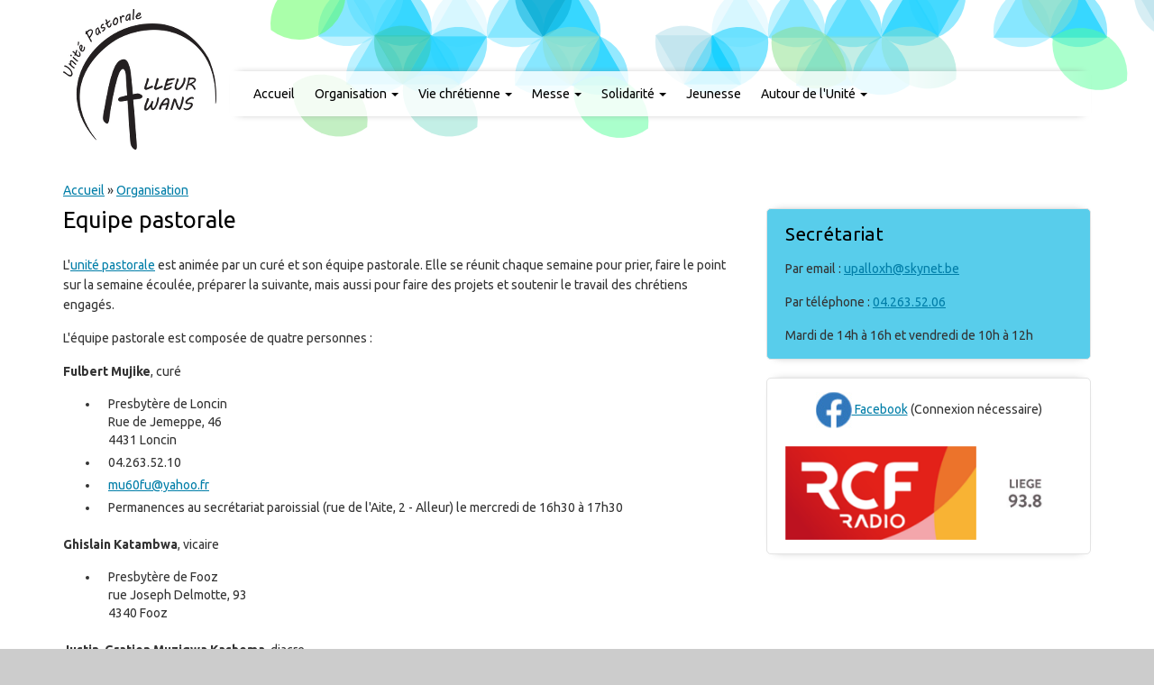

--- FILE ---
content_type: text/html; charset=utf-8
request_url: https://upalleurawans.be/equipe_pastorale
body_size: 4393
content:
<!doctype html>
<html>
<head>
<meta charset="utf-8">
<meta http-equiv="X-UA-Compatible" content="IE=edge">
<meta http-equiv="Content-Language" content="fr">
<meta name="msapplication-config" content="none"/>
<meta name="viewport" content="width=device-width, initial-scale=1">
<title>Equipe pastorale | Unité Pastorale Alleur-Awans</title>
<meta http-equiv="Content-Type" content="text/html; charset=utf-8" />
<meta name="Generator" content="Drupal 7 (http://drupal.org)" />
<link rel="canonical" href="/equipe_pastorale" />
<link rel="shortlink" href="/node/6218" />
<link rel="shortcut icon" href="https://upalleurawans.be/misc/favicon.ico" type="image/vnd.microsoft.icon" />
<link rel="apple-touch-icon" sizes="57x57" href="/sites/default/themes/bs4up/favicon/apple-touch-icon-57x57.png">
<link rel="apple-touch-icon" sizes="60x60" href="/sites/default/themes/bs4up/favicon/apple-touch-icon-60x60.png">
<link rel="apple-touch-icon" sizes="72x72" href="/sites/default/themes/bs4up/favicon/apple-touch-icon-72x72.png">
<link rel="apple-touch-icon" sizes="76x76" href="/sites/default/themes/bs4up/favicon/apple-touch-icon-76x76.png">
<link rel="apple-touch-icon" sizes="114x114" href="/sites/default/themes/bs4up/favicon/apple-touch-icon-114x114.png">
<link rel="apple-touch-icon" sizes="120x120" href="/sites/default/themes/bs4up/favicon/apple-touch-icon-120x120.png">
<link rel="apple-touch-icon" sizes="144x144" href="/sites/default/themes/bs4up/favicon/apple-touch-icon-144x144.png">
<link rel="apple-touch-icon" sizes="152x152" href="/sites/default/themes/bs4up/favicon/apple-touch-icon-152x152.png">
<link rel="apple-touch-icon" sizes="180x180" href="/sites/default/themes/bs4up/favicon/apple-touch-icon-180x180.png">
<link rel="icon" type="image/png" href="/sites/default/themes/bs4up/favicon/favicon-32x32.png" sizes="32x32">
<link rel="icon" type="image/png" href="/sites/default/themes/bs4up/favicon/favicon-194x194.png" sizes="194x194">
<link rel="icon" type="image/png" href="/sites/default/themes/bs4up/favicon/favicon-96x96.png" sizes="96x96">
<link rel="icon" type="image/png" href="/sites/default/themes/bs4up/favicon/android-chrome-192x192.png" sizes="192x192">
<link rel="icon" type="image/png" href="/sites/default/themes/bs4up/favicon/favicon-16x16.png" sizes="16x16">
<link rel="manifest" href="/sites/default/themes/bs4up/favicon/manifest.json">
<meta name="msapplication-config" content="/sites/default/themes/bs4up/favicon/browserconfig.xml?v=3"/>
<meta name="msapplication-TileColor" content="#1abfe9">
<meta name="msapplication-TileImage" content="mstile-144x144.png">
<meta name="theme-color" content="#ffffff">
<link href='https://fonts.googleapis.com/css?family=Ubuntu:400,400italic,700' rel='stylesheet' type='text/css'>
<link type="text/css" rel="stylesheet" href="https://upalleurawans.be/sites/default/files/css/css_KIBKpAyP9h_Jh5Vuz78FOz6SagdAbz3VRp1q9djFuxo.css" media="all" />
<link type="text/css" rel="stylesheet" href="https://upalleurawans.be/sites/default/files/css/css_NNr_W7gaqS43IPdXxeFUrjmSRlwKdHqsKJN9jhoNVeU.css" media="all" />
<style type="text/css" media="all">@import url("/sites/default/themes/bs4up/libs/simple-lightbox/simpleLightbox.css");
</style>
<script type="text/javascript">
var CKEDITOR_BASEPATH = '/sites/all/libraries/ckeditor/';
</script>
<script type="text/javascript" src="//ajax.googleapis.com/ajax/libs/jquery/1.12.4/jquery.min.js"></script>
<script type="text/javascript">
<!--//--><![CDATA[//><!--
window.jQuery || document.write("<script src='/sites/all/modules/contrib/jquery_update/replace/jquery/1.12/jquery.min.js'>\x3C/script>")
//--><!]]>
</script>
<script type="text/javascript" src="https://upalleurawans.be/sites/default/files/js/js_GOikDsJOX04Aww72M-XK1hkq4qiL_1XgGsRdkL0XlDo.js"></script>
<script type="text/javascript" src="https://upalleurawans.be/sites/default/files/js/js_OR4W7e4gLOzbqu5PnCCXIYyhKjtY_DHlvB2Ey_0y08o.js"></script>
<script type="text/javascript" src="https://maps.googleapis.com/maps/api/js?key=AIzaSyC2n7Iozn88deCOeiwBHnCVm3aUxI2_BNY"></script>
<script type="text/javascript" src="https://upalleurawans.be/sites/default/files/js/js_5T-edskgJUTqcsPphnRrpi7TdwCYc_R_-nj-YPjQL8g.js"></script>
<script type="text/javascript">
<!--//--><![CDATA[//><!--
jQuery.extend(Drupal.settings, {"basePath":"\/","pathPrefix":"","setHasJsCookie":0,"ajaxPageState":{"theme":"bs4up","theme_token":"LeA4oB2oA1R1H0WP9KppfmF8K6RsqjJ5qTXSdIdKQCg","js":{"\/\/ajax.googleapis.com\/ajax\/libs\/jquery\/1.12.4\/jquery.min.js":1,"0":1,"misc\/jquery-extend-3.4.0.js":1,"misc\/jquery-html-prefilter-3.5.0-backport.js":1,"misc\/jquery.once.js":1,"misc\/drupal.js":1,"sites\/all\/modules\/contrib\/jquery_update\/js\/jquery_browser.js":1,"public:\/\/languages\/fr_FTVumRPBENT1jgdK-FBMFsZ4JCRG7jKD48yM9zjNtUA.js":1,"https:\/\/maps.googleapis.com\/maps\/api\/js?key=AIzaSyC2n7Iozn88deCOeiwBHnCVm3aUxI2_BNY":1,"sites\/default\/themes\/bs4up\/js\/bootstrap.js":1},"css":{"sites\/all\/modules\/contrib\/simplenews\/simplenews.css":1,"sites\/default\/themes\/bs4up\/css\/bootstrap-custom.css":1,"sites\/default\/themes\/bs4up\/css\/style.css":1}}});
//--><!]]>
</script>
<body class="html not-front not-logged-in no-sidebars page-node page-node- page-node-6218 node-type-ds-page">
<div id="header">
  <div id="header-content" class="container">
    <div class="row">
    
      <div class="col-md-12 col-navigation">
        
        <div id="header-logo">
          <a id="logo" href="/">
            <img src="https://upalleurawans.be/sites/default/themes/bs4up/logo.png">
            <span id="site-name" class="text-hide">Unité Pastorale Alleur-Awans</span>
          </a>
        </div>
        
        <div id="header-nav">
           <div class="region region-navigation">
    <div id="block-ds-menu-menu-principal" class="block block-ds-menu">

    
  <div class="content">
    <nav class="navbar navbar-default" role="navigation" id="menu-principal">
<div class="navbar-header">
  <button type="button" class="navbar-toggle" data-toggle="collapse" data-target="#navbar-main-collapse"> 
    <span class="fa fa-fw fa-bars"></span>
  </button>
  <a href="/" class="navbar-brand visible-xs">Unité Pastorale Alleur-Awans</a>
</div>
<div id="navbar-main-collapse" class="collapse navbar-collapse">
<ul class="nav navbar-nav">
  <li><a href="/">Accueil</a></li>
  <li class="dropdown"><a href="/node/6216" class="dropdown-toggle" data-toggle="dropdown">Organisation <b class="caret"></b></a><ul class="dropdown-menu"><li><a href="/unite_pastorale" class="">Unité Pastorale</a></li><li><a href="/equipe_pastorale" class="active">Equipe pastorale</a></li><li><a href="/equipes_relais" class="">Equipes-relais</a></li><li><a href="/node/6223" class="">Conseil d&#039;unité</a></li><li><a href="/secretariat" class="">Secrétariat</a></li><li><a href="/permanences" class="">Permanences</a></li><li><a href="/auxiliaires" class="">Prêtres et diacres auxiliaires</a></li><hr><li><a href="/eglises" class="">Eglises</a></li><li><a href="/salles_paroissiales" class="">Salles paroissiales</a></li><hr><li><a href="/fabriques" class="">Fabriques d&#039;église</a></li><li><a href="/paroisses" class="">Paroisses</a></li></ul></li><li class="dropdown"><a href="/" class="dropdown-toggle" data-toggle="dropdown">Vie chrétienne <b class="caret"></b></a><ul class="dropdown-menu"><li><a href="/bapteme" class="">Le baptême</a></li><li><a href="/node/8873" class="">L&#039;éveil à la foi</a></li><li><a href="/premiere_communion" class="">La première communion</a></li><li><a href="/profession_de_foi" class="">La profession de foi</a></li><li><a href="/confirmation" class="">La confirmation</a></li><li><a href="/mariage" class="">Le mariage</a></li><li><a href="/sacrement_ordre_vie_religieuse" class="">Le sacrement de l&#039;ordre et la vie religieuse</a></li><li><a href="/sacrement_pardon" class="">Le sacrement du pardon</a></li><li><a href="/sacrement_des_malades" class="">Le sacrement des malades</a></li><li><a href="/funerailles_et_deuil" class="">Les funérailles et l&#039;accompagnement du deuil</a></li><hr><li><a href="/conferences_formations" class="">Conférences et formations</a></li><li><a href="/partage_parole_de_dieu" class="">Le partage de la Parole de Dieu</a></li><li><a href="/priere" class="">La prière</a></li><li><a href="/pelerinages" class="">Les pèlerinages</a></li><li><a href="/benedictions" class="">Les bénédictions</a></li></ul></li><li class="dropdown"><a href="/" class="dropdown-toggle" data-toggle="dropdown">Messe <b class="caret"></b></a><ul class="dropdown-menu"><li><a href="/messe" class="">La messe</a></li><li><a href="/messes_des_familles" class="">Les messes des familles</a></li><li><a href="/messes_des_jeunes" class="">Les messes des jeunes</a></li><hr><li><a href="/liturgie" class="">La liturgie</a></li><li><a href="/equipe_liturgique" class="">L&#039;équipe liturgique</a></li><li><a href="/intentions" class="">Les intentions de messes</a></li><li><a href="/node/6352" class="">Les collectes</a></li><li><a href="/chorale" class="">La chorale</a></li><li><a href="/lecteurs" class="">Les lecteurs</a></li><li><a href="/acolytes" class="">Les acolytes</a></li></ul></li><li class="dropdown"><a href="/" class="dropdown-toggle" data-toggle="dropdown">Solidarité <b class="caret"></b></a><ul class="dropdown-menu"><li><a href="/saint-vincent-de-paul" class="">Saint-Vincent-de-Paul</a></li><li><a href="/pause-cafe" class="">Pause-café</a></li><li><a href="/visite_malades_et_isoles" class="">Visite des malades et des personnes isolées</a></li><hr><li><a href="/node/8317" class="">Collectes prescrites et récoltes de fonds</a></li><li><a href="/benevolat" class="">Appel au bénévolat</a></li><li><a href="/dons" class="">Dons</a></li></ul></li><li><a href="/jcm" class="">Jeunesse</a></li><li class="dropdown"><a href="/" class="dropdown-toggle" data-toggle="dropdown">Autour de l&#039;Unité <b class="caret"></b></a><ul class="dropdown-menu"><li><a href="/node/6349" class="">Vie féminine</a></li><li><a href="/node/7030" class="">Dans le doyenné</a></li></ul></li></div>
</nav>  </div>
</div>
  </div>
        </div>
      </div>
    </div>
  </div>
</div>
<div id="main">
  <div id="page" class="container">
    <div id="breadcrumb"><h2 class="element-invisible">Vous êtes ici</h2><div class="breadcrumb"><a href="/">Accueil</a> » <a href="/node/6216">Organisation</a></div></div>
    <div class="row"><div class="col-md-8"><h1>Equipe pastorale</h1>  <div class="region region-content">
    <div id="block-system-main" class="block block-system">

    
  <div class="content">
    <div id="node-6218" class="node node-ds-page">
<div class="page">
<p>L'<a href="/unite_pastorale">unité pastorale</a> est animée par un curé et son équipe pastorale. Elle se réunit chaque semaine pour prier, faire le point sur la semaine écoulée, préparer la suivante, mais aussi pour faire des projets et soutenir le travail des chrétiens engagés.</p><p>L'équipe pastorale est composée de quatre personnes&nbsp;:</p><p><strong>Fulbert Mujike</strong>, curé</p><ul><li>Presbytère de Loncin<br />Rue de Jemeppe, 46<br />4431 Loncin</li><li>04.263.52.10</li><li><a target="_blank" href="mailto:mu60fu@yahoo.fr">mu60fu@yahoo.fr</a></li><li>Permanences au secrétariat paroissial (rue de l'Aite, 2 - Alleur) le mercredi de 16h30 à 17h30</li></ul><p><strong>Ghislain </strong> <strong>Katambwa</strong>, vicaire</p><ul><li>Presbytère de Fooz<br />rue Joseph Delmotte, 93<br />4340 Fooz</li></ul><p><strong>Justin-Gratien Muzigwa Kashema</strong>, diacre</p><ul><li>0484.59.18.14</li><li><a href="mailto:kashjustin@yahoo.fr">kashjustin@yahoo.fr</a></li></ul><p>Monsieur<strong> Olivier Duroselle</strong></p><ul><li><a href="mailto:oduroselle@gmail.com">oduroselle@gmail.com</a></li></ul></div>
</div>  </div>
</div>
  </div>
</div><div class="col-md-4">  <div class="region region-right-side">
    <div class="well block block-block block-310"><h2>Secrétariat</h2>
<p>Par email : <a href="mailto:upalloxh@skynet.be">upalloxh@skynet.be</a></p>
<p>Par téléphone : <a href="tel:00324635206">04.263.52.06</a></p>
<p style="margin:auto">Mardi de 14h à 16h et vendredi de 10h à 12h</p>
</div><div class="well block block-ds-home block-307"><div style="text-align:center"><a href="https://www.facebook.com/profile.php?id=61553654983568"><img src="/sites/default/modules/ds_home/images/logo_facebook.jpg" style="max-width: 360px;"> Facebook</a> (Connexion nécessaire)</div><br><div style="text-align:center"><a href="http://rcf.be/category/liege-cat"><img src="/sites/default/modules/ds_home/images/logo_rcf.png" style="width: 100%; max-width: 360px;"></a></div></div>  </div>
</div></div>    
  </div>  

</div>
<div id="footer">
  <div id="footer-content" class="container">
    <div id="copy" class="col-md-12">
          © Unité Pastorale d'Alleur-Awans
     <br><br><a href="/user" style="color: gray"><i class="fa fa-key"></i></a>    </div>
  </div>
</div><script>
                 
  jQuery(function($) {
    $('.dsmap').each(function() {
      var lat = $(this).data('lat');
      var lng = $(this).data('lng');
      var address = $(this).data('address');
      var place = $(this).data('place');
      
      this.gmap = new google.maps.Map(this, {
        center: {lat: lat, lng: lng},
        zoom: 13
      });
      
      var marker = new google.maps.Marker({
        map: this.gmap,
        position: {lat: lat, lng: lng},
        title: place + " / " + address
      });
              
    });
  });        
</script>
<script>
    (function(i,s,o,g,r,a,m){i['GoogleAnalyticsObject']=r;i[r]=i[r]||function(){
    (i[r].q=i[r].q||[]).push(arguments)},i[r].l=1*new Date();a=s.createElement(o),
    m=s.getElementsByTagName(o)[0];a.async=1;a.src=g;m.parentNode.insertBefore(a,m)
    })(window,document,'script','//www.google-analytics.com/analytics.js','ga');
    ga('create', 'UA-66893495-1', 'auto');
    ga('send', 'pageview');
    </script></body>
</html>

--- FILE ---
content_type: text/plain
request_url: https://www.google-analytics.com/j/collect?v=1&_v=j102&a=1039118939&t=pageview&_s=1&dl=https%3A%2F%2Fupalleurawans.be%2Fequipe_pastorale&ul=en-us%40posix&dt=Equipe%20pastorale%20%7C%20Unit%C3%A9%20Pastorale%20Alleur-Awans&sr=1280x720&vp=1280x720&_u=IEBAAEABAAAAACAAI~&jid=684949731&gjid=1059011668&cid=2082752968.1769011193&tid=UA-66893495-1&_gid=1816149683.1769011193&_r=1&_slc=1&z=2093758553
body_size: -450
content:
2,cG-6XJKQ6EV46